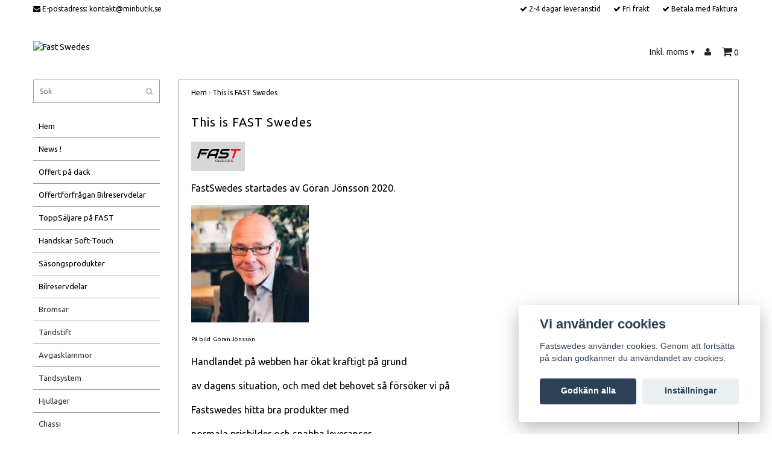

--- FILE ---
content_type: text/html; charset=utf-8
request_url: https://www.fastswedes.se/sidor/om-fast-swedes
body_size: 13009
content:
<!DOCTYPE html>
<html lang="sv">
<head><script>var fbPixelEventId = Math.floor(Math.random() * 9000000000) + 1000000000;</script><meta property="ix:host" content="cdn.quickbutik.com/images"><title>This is FAST Swedes - Bildelar till bra priser ...go to Fast Swedes</title>
<meta http-equiv="Content-Type" content="text/html; charset=UTF-8">
<meta name="author" content="Fast Swedes">
<meta name="description" content="FAST Goals !">
<link rel="icon" type="image/png" href="https://cdn.quickbutik.com/images/22339e/templates/bred/assets/favicon.png?s=64399&auto=format">
<meta property="og:description" content="FAST Goals !">
<meta property="og:title" content="This is FAST Swedes - Bildelar till bra priser ...go to Fast Swedes">
<meta property="og:url" content="https://www.fastswedes.se/sidor/om-fast-swedes">
<meta property="og:site_name" content="Fast Swedes">
<meta property="og:type" content="website">
<meta property="og:image" content="">
<meta property="twitter:card" content="summary">
<meta property="twitter:title" content="Fast Swedes">
<meta property="twitter:description" content="FAST Goals !">
<meta property="twitter:image" content="">
<meta name="viewport" content="width=device-width, initial-scale=1, maximum-scale=1">
<link rel="canonical" href="https://www.fastswedes.se/sidor/om-fast-swedes">
<!-- CSS --><link href="https://storage.quickbutik.com/templates/bred/css/assets.css?64399" rel="stylesheet" type="text/css" media="all">
<link href="https://storage.quickbutik.com/stores/22339e/templates/bred/css/style.css?64399" rel="stylesheet" type="text/css" media="all">
<link rel="sitemap" type="application/xml" title="Sitemap" href="https://www.fastswedes.se/sitemap.xml">
<link href="//fonts.googleapis.com/css?family=Ubuntu:400,700%7CUbuntu:400,700" rel="stylesheet" type="text/css"  media="all" /><!--[if lt IE 9]><script src="http://html5shim.googlecode.com/svn/trunk/html5.js"></script><![endif]-->

	<meta name="p:domain_verify" content="358451bad6838f7f7b3f5f6d4b3c22eb"/>
<meta name="google-site-verification" content="4I_gw13INlRRiXpQa-SW_LgdIPKiDwCedeptmx8U-Js" />
<!--Start of Tawk.to Script-->
<script type="text/javascript">
var Tawk_API=Tawk_API||{}, Tawk_LoadStart=new Date();
(function(){
var s1=document.createElement("script"),s0=document.getElementsByTagName("script")[0];
s1.async=true;
s1.src='https://embed.tawk.to/5f6af06bf0e7167d0012e7c0/default';
s1.charset='UTF-8';
s1.setAttribute('crossorigin','*');
s0.parentNode.insertBefore(s1,s0);
})();
</script>
<!--End of Tawk.to Script-->
<!-- TrustBox script -->
<script type="text/javascript" src="//widget.trustpilot.com/bootstrap/v5/tp.widget.bootstrap.min.js" async></script>
<!-- End TrustBox script -->
<script type="text/javascript" defer>document.addEventListener('DOMContentLoaded', () => {
    document.body.setAttribute('data-qb-page', 'list');
});</script><script src="/assets/shopassets/cookieconsent/cookieconsent.js?v=230"></script>
<style>
    html.force--consent,
    html.force--consent body{
        height: auto!important;
        width: 100vw!important;
    }
</style>

    <script type="text/javascript">
    var qb_cookieconsent = initCookieConsent();
    var qb_cookieconsent_blocks = [{"title":"Vi anv\u00e4nder cookies","description":"Fastswedes anv\u00e4nder cookies. Genom att forts\u00e4tta p\u00e5 sidan godk\u00e4nner du anv\u00e4ndandet av cookies."},{"title":"N\u00f6dv\u00e4ndiga cookies *","description":"Dessa cookies \u00e4r n\u00f6dv\u00e4ndiga f\u00f6r att butiken ska fungera korrekt och g\u00e5r inte att st\u00e4nga av utan att beh\u00f6va l\u00e4mna denna webbplats. De anv\u00e4nds f\u00f6r att funktionalitet som t.ex. varukorg, skapa ett konto och annat ska fungera korrekt.","toggle":{"value":"basic","enabled":true,"readonly":true}}];
</script>
</head>
<body>
		<div id="my-wrapper">

		<header id="site-header" class="clearfix">
    
    <div class="top-bar">
    
        <div class="container">
            <div class="row">
        
                <div class="col-12 d-flex d-lg-none justify-content-between align-items-center">
                    
        
        		        <a class="taxlink" title="Prices including tax. Click to toggle" href="?tax-reverse">
        		        Inkl. moms
        		         <i class="fa fa-sort-desc" style="font-size:13px">&#x25be;</i>
        		        </a>
        
        
                </div>
        
            </div>
        </div>

    </div>
    
    <div class="container">

        <div id="mobile-navigation">
            <nav class="nav">
                <ul>
                    <li>
                        <a href="#shopping-cart" class="slide-menu">Din varukorg</a>
                    </li>

                    <li>
                        <a class="" href="/">Hem</a>
                    </li>
                    <li>
                        <a class="" href="/news">News !</a>
                    </li>
                    <li>
                        <a class="" href="/sidor/offertforfragandack">Offert på däck</a>
                    </li>
                    <li>
                        <a class="" href="/sidor/51-offertforfragan-kontaktformular">Offertförfrågan Bilreservdelar</a>
                    </li>
                    <li>
                        <a class="" href="/toppsaljare-pa-fast">ToppSäljare på FAST</a>
                    </li>
                    <li>
                        <a class="" href="/handskar-soft-touch">Handskar Soft-Touch</a>
                    </li>
                    <li>
                        <a class="" href="/sasongsprodukter">Säsongsprodukter</a>
                    </li>
                    <li>
                        <a class="" href="/products">Bilreservdelar</a>
                    </li>
                    <li>
                        <a class="" href="/oljor-och-smorjmedel">Oljor och vätskor</a>
                    </li>
                    <li>
                        <a class="" href="/el-installation-fordon">El-installation fordon</a>
                    </li>
                    <li>
                        <a class="" href="/biltillbehor">Biltillbehör</a>
                    </li>
                    <li>
                        <a class="" href="/slapvagnsdelar">Släpvagnsdelar</a>
                    </li>
                    <li>
                        <a class="" href="/verktyg">Verktyg</a>
                    </li>

                    <li><hr /></li>

                </ul>
            </nav>
        </div>

        <div class="mobile-header d-lg-none">
            <div class="row">
                <div class="col-3">
                    <a id="responsive-menu-button" href="#navigation"> <i class="fa fa-bars fa-2x"></i> </a>
                </div>
                <div class="col-6">
                    <form action="/shop/search" method="get">
                        <div class="search-wrapper">
                            <input class="search_text" name="s" type="text" placeholder="Sök" value="">
                            <button class="search_submit" type="submit"><i class="fa fa-search"></i></button>
                            <div class="clear"></div>
                        </div>
                    </form>
                </div>
                <div class="col-3 text-right">
                    <a href="#shopping-cart" class="mobile-cart-icon cart-link slide-menu"><i class="fa fa-shopping-cart"></i> <span class="cart_link_count">0</span></a>
                </div>
            </div>
        </div>

        <div>
            <div class="row">
                <div class="col-lg-6 col-md-4 col-12">
                    <div class="top_left_content">
                        <i class='fa fa-envelope'></i> E-postadress: <a href="/cdn-cgi/l/email-protection" class="__cf_email__" data-cfemail="4d262223392c26390d2024232f38392426633e28">[email&#160;protected]</a>
                    </div>
                </div>
                <div class="col-lg-6 col-md-8 col-12">
                    <div class="top_pointers">
                        <div class="top_pointer">
                            <i class='fa fax fa-check'></i> 2-4 dagar leveranstid
                        </div>

                        <div class="top_pointer">
                            <i class='fa fax fa-check'></i> Fri frakt
                        </div>

                        <div class="top_pointer">
                            <i class='fa fax fa-check'></i> Betala med Faktura
                        </div>
                    </div>
                </div>
            </div>
        </div>

    </div>
</header><div id="main" role="main">
    <div class="container">
    
        <div id="page-layout">
            <div class="row">
                
                <div class="col-lg-8 d-flex align-items-center">
                    <div class="logo">
						<a href="https://www.fastswedes.se" title="Fast Swedes">
						    <img class="img-responsive" src="https://cdn.quickbutik.com/images/22339e/templates/bred/assets/logo.png?s=64399&auto=format" alt="Fast Swedes">
						    
						</a>
					</div>
				    <div class="d-none d-lg-inline-block paymentmethods-header">
					</div>
				</div>
                
                <div class="col-lg-4 text-right d-none d-lg-block">
                    <div id="cart-brief">

                        <div class="languages hidden-xs d-none d-sm-block">
                        </div>
                        
                        <div class="d-flex justify-content-end align-items-center mt-3">
                            

                            <a class="taxlink" title="Priser är inkl. moms. Klicka för att växla om till exkl. moms." href="?tax-reverse"> Inkl. moms <i class="fa fa-sort-desc">&#x25be;</i></a>

                                    <a title="Logga in" class="loginlink" href="/customer/login"><i class="fa fa-user"></i></a>

                            <a href="#shopping-cart" class="cart-link slide-menu"><i class="fa fa-shopping-cart"></i> <span class="cart_link_count">0</span></a>

                        </div>
                        
                    </div>
                </div>
                
            </div>
        </div>
        
		<div id="main_menu" class="d-none d-lg-block">
            <div id="product-nav-wrapper">

                <ul class="nav nav-pills">
                </ul>

            </div>
        </div>

        <div class="row">

            <div class="maincol col-lg-3 col-xl-3 d-none d-lg-block">
				<div id="sidebar">
				
					<div class="search-wrapper d-none d-md-block">
						<form action="/shop/search" method="get">
							<input class="search_text" name="s" type="text" size="25" placeholder="Sök" value="">
							<button class="search_submit" type="submit"><i class="fa fa-search"></i></button>
							<div class="clear"></div>
						</form>
					</div>

					<div class="categories-wrapper d-none d-md-block">
                        <ul>
                            <li class="headmenu ">
                                <a href="/">Hem</a>
                            </li>
                            <li class="headmenu ">
                                <a href="/news">News !</a>
                            </li>
                            <li class="headmenu ">
                                <a href="/sidor/offertforfragandack">Offert på däck</a>
                            </li>
                            <li class="headmenu ">
                                <a href="/sidor/51-offertforfragan-kontaktformular">Offertförfrågan Bilreservdelar</a>
                            </li>
                            <li class="headmenu ">
                                <a href="/toppsaljare-pa-fast">ToppSäljare på FAST</a>
                            </li>
                            <li class="headmenu ">
                                <a href="/handskar-soft-touch">Handskar Soft-Touch</a>
                            </li>
                            <li class="headmenu ">
                                <a href="/sasongsprodukter">Säsongsprodukter</a>
                            </li>
                            <li class="headmenu ">
                                <a href="/products">Bilreservdelar</a>
                            </li>
                                <li class="submenu "><a href="/products/bromsar">Bromsar</a></li>
                                <li class="submenu "><a href="/products/tandsystem/tandstift">Tändstift</a></li>
                                <li class="submenu "><a href="/products/klammers">Avgasklammor</a></li>
                                <li class="submenu "><a href="/products/tandsystem">Tändsystem</a></li>
                                <li class="submenu "><a href="/products/chassi/hjullager">Hjullager</a></li>
                                <li class="submenu "><a href="/products/chassi">Chassi</a></li>
                                <li class="submenu "><a href="/products/backspegelglas">Backspegelglas</a></li>
                                <li class="submenu "><a href="/products/torkarblad">Torkarblad</a></li>
                                <li class="submenu "><a href="/products/billampor/motorstyrning">Motorstyrning</a></li>
                                <li class="submenu "><a href="/products/motordelar">Motordelar</a></li>
                                <li class="submenu "><a href="/products/servicedelar">Servicedelar</a></li>
                                <li class="submenu "><a href="/products/ovriga-delar">Övriga delar</a></li>
                            <li class="headmenu ">
                                <a href="/oljor-och-smorjmedel">Oljor och vätskor</a>
                            </li>
                                <li class="submenu "><a href="/oljor-och-smorjmedel/motorolja">Motorolja</a></li>
                                <li class="submenu "><a href="/oljor-och-smorjmedel/gaffelolja">Gaffelolja</a></li>
                                <li class="submenu "><a href="/oljor-och-smorjmedel/vaxelladsolja">Växellådsolja</a></li>
                                <li class="submenu "><a href="/oljor-och-smorjmedel/batteri">Batterivatten</a></li>
                                <li class="submenu "><a href="/oljor-och-smorjmedel/hydralvatskorstyrservo">Hydralvätskor/styrservo</a></li>
                                <li class="submenu "><a href="/oljor-och-smorjmedel/kylarvatskaglykol">Kylarvätska/Glykol</a></li>
                                <li class="submenu "><a href="/oljor-och-smorjmedel/spolarvatska">Spolarvätska</a></li>
                                <li class="submenu "><a href="/rengorasmorjaspray">Rengör/Smörj/Spray</a></li>
                                <li class="submenu "><a href="/products/billampor">Bil-Elektriskt</a></li>
                            <li class="headmenu ">
                                <a href="/el-installation-fordon">El-installation fordon</a>
                            </li>
                                <li class="submenu "><a href="/el-installation-fordon/extraljus-fordon">Extraljus Fordon</a></li>
                                <li class="submenu "><a href="/el-installation-fordon/batterier">Batterier</a></li>
                                <li class="submenu "><a href="/el-installation-fordon/extraljus-led">Extraljus LED</a></li>
                                <li class="submenu "><a href="/el-installation-fordon/arbetsbelysningar">Arbetsbelysningar</a></li>
                                <li class="submenu "><a href="/el-installation-fordon/batterifranskiljare-switch-etc">Batterifrånskiljare, Switch etc.</a></li>
                                <li class="submenu "><a href="/el-installation-fordon/hallare-kopplingar-mm">Hållare, Kopplingar, mm.</a></li>
                                <li class="submenu "><a href="/el-installation-fordon/strombrytare">Strömbrytare</a></li>
                                <li class="submenu "><a href="/el-installation-fordon/relaer">Reläer</a></li>
                            <li class="headmenu ">
                                <a href="/biltillbehor">Biltillbehör</a>
                            </li>
                            <li class="headmenu ">
                                <a href="/slapvagnsdelar">Släpvagnsdelar</a>
                            </li>
                                <li class="submenu "><a href="/slapvagnsdelar/59-belysning">Släpvagns Belysning</a></li>
                                <li class="submenu "><a href="/slapvagnsdelar/23-bromsar">Släpvagnsbromsar</a></li>
                                <li class="submenu "><a href="/slapvagnsdelar/17-hjullager">Släpvagns Hjullager</a></li>
                                <li class="submenu "><a href="/slapvagnsdelar/tillbehor">släpvagns Tillbehör</a></li>
                            <li class="headmenu ">
                                <a href="/verktyg">Verktyg</a>
                            </li>
                                <li class="submenu "><a href="/verktyg/handverktyg">Handverktyg</a></li>
                                <li class="submenu "><a href="/verktyg/verkstadsutrustning">Verkstadsutrustning</a></li>
                                <li class="submenu "><a href="/verktyg/slipaspacklalimma">Slipa/Spackla/Limma</a></li>
                                <li class="submenu "><a href="/verktyg/tejpstaltradforbrukning">Tejp/buntband/förbrukning</a></li>
						</ul>
					</div>
					
                </div>
            </div>

            <div class="maincol col-lg-9 col-xl-9">

                <div class="maincontent    info-page">
                        <!-- Breadcrumbs -->
                    	<nav class="breadcrumb" aria-label="breadcrumbs">
                    	    <a href="/" title="Hem">Hem</a>&nbsp;<span aria-hidden="true">›</span>&nbsp;
                    	    <a href="/sidor/om-fast-swedes" title="This is FAST Swedes">This is FAST Swedes</a>&nbsp;&nbsp;
                    	</nav>
        
        			<div id="single_page">
        			<article class="page">
        				<header>
        					<div class="title-bar custom-font">
        						<h1>This is FAST Swedes</h1>
        						<div class="clear"></div>
        					</div>
        				</header>
        				<section class="entry-content">
        					<p><img src="https://s3.eu-west-1.amazonaws.com/storage.quickbutik.com/stores/22339e/files/LoggaFastD5D7D8.png" style="width: 10%;" class="fr-fil fr-dib"></p><p><span style="font-size: 16px;">FastSwedes startades av Göran Jönsson 2020.</span></p><p><img src="https://s3.eu-west-1.amazonaws.com/storage.quickbutik.com/stores/22339e/files/151-nedladdning.jpg" style="width: 22%;" class="fr-fil fr-dib" alt=""></p><p><span style="font-size: 10px;">På bild &nbsp;Göran Jönsson</span></p><p><span style="font-size: 16px;">Handlandet på webben har ökat kraftigt på grund&nbsp;</span></p><p><span style="font-size: 16px;">av dagens situation, och med det behovet så försöker vi på</span></p><p><span style="font-size: 16px;">Fastswedes hitta bra produkter med&nbsp;</span></p><p><span style="font-size: 16px;">normala prisbilder och snabba leveranser .</span></p><p><span style="font-size: 16px;">Det vi inte har hemma i lager, kan vi oftast ta hem. Fråga oss gärna!</span></p><p><span style="font-size: 16px;">Förutom våra produkter, så erbjuder vi även konsulttjänster med föreläsningar och utbildningar inom Situationsanpassat Ledarskap.&nbsp;</span></p><p><span style="font-size: 16px;"><br></span></p><p><span style="font-size: 16px;"><em>Hoppas ni kommer bli nöjda med våra produkter och våra tjänster.</em></span></p><p><span style="font-size: 16px;"><em>mvh &nbsp;Göran Jönsson &nbsp;Fastswedes</em></span></p>
        				</section>
        			</article>
        			</div>                </div>

    		</div>
		
	    </div>
	
    </div>
</div><div class="d-block d-lg-none paymentmethods-footer">
</div>

<footer>
<div class="container">

    <div class="row">
        <div class="col-lg-12 col-md-12">

            <div class="footer-menu text-center">
                <a href="/sidor/38-boxutlamning-i-flen">Boxutlämning i Flen</a>&nbsp;
                <a href="/sidor/offertforfragan-kontaktformular">Offertförfrågan/ Kontaktformulär</a>&nbsp;
                <a href="/contact">Kontakt</a>&nbsp;
                <a href="/sidor/terms-and-conditions">Köpvillkor</a>&nbsp;
                <a href="/sidor/om-fast-swedes">This is FAST Swedes</a>&nbsp;
            </div>
    
            <div class="text-center">
    
        		    <a href="https://www.twitter.com/quickbutik" target="_blank" class="btn btn-twitter"><i class="fa fa-twitter"></i></a>
        			<a href="https://www.facebook.com/Fastswedes" target="_blank" class="btn btn-facebook"><i class="fa fa-facebook"></i></a>
        			<a href="https://instagram.com/http://www.fastswedes.se/" target="_blank" class="btn btn-instagram"><i class="fa fa-instagram"></i></a>
                    <a href="https://www.pinterest.se/fswedes/_created/" target="_blank" class="btn btn-pinterest social"><i class="fa fa-pinterest"></i></a>
    
                <div class="clearfix"></div>
        		<div style="margin-top: 16px;">© Copyright 2026 Fast Swedes</div>
        		<div class="poweredby"><a style="text-decoration: none;" target="_blank" rel="nofollow sponsored" title="Powered by Quickbutik" href="https://quickbutik.com">Powered by Quickbutik</a></div>
    
    	    </div>
		    
        </div>

    </div>
    <!-- .row -->
		
</div>
<!-- container -->
</footer><div class="modal fade" id="languageModal" role="dialog" data-backdrop="false">
            <div class="modal-dialog modal-sm">
                <div class="modal-content align-items-center justify-content-center">
                    <button type="button" class="close" data-dismiss="modal">×</button>
                    <div class="modal-body">
                        <div class="text-center">
Choose language
</div>
                            </div>
                </div>
            </div>
        </div>
		
		<div id="mobile-bar-settings" data-lbl-overview="Översikt" data-lbl-search="Sök"></div>
            <nav id="navigation"><ul>
<li>
                <a href="/">Hem</a>
                </li>
        	
            <li>
                <a href="/news">News !</a>
                </li>
        	
            <li>
                <a href="/sidor/offertforfragandack">Offert på däck</a>
                </li>
        	
            <li>
                <a href="/sidor/51-offertforfragan-kontaktformular">Offertförfrågan Bilreservdelar</a>
                </li>
        	
            <li>
                <a href="/toppsaljare-pa-fast">ToppSäljare på FAST</a>
                </li>
        	
            <li>
                <a href="/handskar-soft-touch">Handskar Soft-Touch</a>
                </li>
        	
            <li>
                <a href="/sasongsprodukter">Säsongsprodukter</a>
                </li>
        	
            <li>
                <a href="/products"><span>Bilreservdelar</span></a>
                <ul>
<li> <a class="show-all" href="/products" title="Bilreservdelar">Visa allt i Bilreservdelar</a>
</li>
        		    <li><a href="/products/bromsar">Bromsar</a></li>
        		        <li><a href="/products/bromsar/bromsbelagg">- Bromsbelägg</a></li>
                    		<li><a href="/products/bromsar/bromsok">- Bromsok</a></li>
                    		<li><a href="/products/bromsar/bromsbackar">- Bromsbackar</a></li>
                    		<li><a href="/products/bromsar/bromsskivor">- Bromsskivor</a></li>
                    		<li><a href="/products/bromsar/bromsslangar">- Bromsslangar</a></li>
                    		<li><a href="/products/bromsar/broms-utrustning">- Broms-utrustning</a></li>
                    		<li><a href="/products/tandsystem/tandstift">Tändstift</a></li>
        		        <li><a href="/products/klammers">Avgasklammor</a></li>
        		        <li><a href="/products/tandsystem">Tändsystem</a></li>
        		        <li><a href="/products/chassi/hjullager">Hjullager</a></li>
        		        <li><a href="/products/chassi">Chassi</a></li>
        		        <li><a href="/products/chassi/bakvagnsdelar">- Bakvagnsdelar</a></li>
                    		<li><a href="/products/chassi/fjadrarstotdampare">- Fjädrar/Stötdämpare</a></li>
                    		<li><a href="/products/chassi/framvagnsdelar">- Framvagnsdelar</a></li>
                    		<li><a href="/products/backspegelglas">Backspegelglas</a></li>
        		        <li><a href="/products/torkarblad">Torkarblad</a></li>
        		        <li><a href="/products/torkarblad/torkarblad-fram">- Torkarblad Fram</a></li>
                    		<li><a href="/products/torkarblad/torkarblad-bak">- Torkarblad bak</a></li>
                    		<li><a href="/products/billampor/motorstyrning">Motorstyrning</a></li>
        		        <li><a href="/products/motordelar">Motordelar</a></li>
        		        <li><a href="/products/motordelar/flaktremmar">- Fläktremmar</a></li>
                    		<li><a href="/products/motordelar/spannrulle-aggregatorrem">- Spännrulle, Aggregatorrem</a></li>
                    		<li><a href="/products/motordelar/motorfasten">- Motorfästen</a></li>
                    		<li><a href="/products/motordelar/kamremsatser">- Kamremsatser</a></li>
                    		<li><a href="/products/servicedelar">Servicedelar</a></li>
        		        <li><a href="/products/branslefilter">- Bränslefilter</a></li>
                    		<li><a href="/products/servicedelar/filter-vaxellador">- Filter Växellådor</a></li>
                    		<li><a href="/products/servicedelar/foam-air-filter">- Foam Air filter</a></li>
                    		<li><a href="/products/servicedelar/kupefilter">- Kupefilter</a></li>
                    		<li><a href="/products/luftfilter">- Luftfilter</a></li>
                    		<li><a href="/products/servicedelar/oljefilter">- Oljefilter</a></li>
                    		<li><a href="/products/servicedelar/oljepluggoljepluggsbrickor">- Oljeplugg/oljepluggsbrickor</a></li>
                    		<li><a href="/products/servicedelar/tillbehor-smadelar">- Tillbehör, smådelar</a></li>
                    		<li><a href="/products/ovriga-delar">Övriga delar</a></li>
        		        
</ul>
</li>
        	
            <li>
                <a href="/oljor-och-smorjmedel"><span>Oljor och vätskor</span></a>
                <ul>
<li> <a class="show-all" href="/oljor-och-smorjmedel" title="Oljor och vätskor">Visa allt i Oljor och vätskor</a>
</li>
        		    <li><a href="/oljor-och-smorjmedel/motorolja">Motorolja</a></li>
        		        <li><a href="/oljor-och-smorjmedel/motorolja/castrol">- Castrol</a></li>
                    		<li><a href="/oljor-och-smorjmedel/motorolja/mobil">- Mobil</a></li>
                    		<li><a href="/oljor-och-smorjmedel/motorolja/tectimum">- Tectimum</a></li>
                    		<li><a href="/oljor-och-smorjmedel/valvoline">- Valvoline</a></li>
                    		<li><a href="/oljor-och-smorjmedel/motorolja/total">- Total</a></li>
                    		<li><a href="/oljor-och-smorjmedel/gaffelolja">Gaffelolja</a></li>
        		        <li><a href="/oljor-och-smorjmedel/vaxelladsolja">Växellådsolja</a></li>
        		        <li><a href="/oljor-och-smorjmedel/vaxelladsolja/alpine">- Alpine växellådsolja</a></li>
                    		<li><a href="/oljor-och-smorjmedel/vaxelladsolja/17-tectimum">- Tectimum</a></li>
                    		<li><a href="/oljor-och-smorjmedel/vaxelladsolja/castrol">- Castrol</a></li>
                    		<li><a href="/oljor-och-smorjmedel/batteri">Batterivatten</a></li>
        		        <li><a href="/oljor-och-smorjmedel/hydralvatskorstyrservo">Hydralvätskor/styrservo</a></li>
        		        <li><a href="/oljor-och-smorjmedel/kylarvatskaglykol">Kylarvätska/Glykol</a></li>
        		        <li><a href="/oljor-och-smorjmedel/spolarvatska">Spolarvätska</a></li>
        		        <li><a href="/rengorasmorjaspray">Rengör/Smörj/Spray</a></li>
        		        <li><a href="/rengorasmorjaspray/rengorsmorjspraypetec">- Petec Sprayer</a></li>
                    		<li><a href="/rengorasmorjaspray/cleaners-motorbranslekylare">- Cleaners Motor/Bränsle/kylare</a></li>
                    		<li><a href="/rengorasmorjaspray/rengoringssprayer">- Rengöringssprayer</a></li>
                    		<li><a href="/rengorasmorjaspray/farger">- Färger</a></li>
                    		<li><a href="/rengorasmorjaspray/rostskydd">- Rostskydd</a></li>
                    		<li><a href="/products/billampor">Bil-Elektriskt</a></li>
        		        <li><a href="/products/billampor/lampor-12-volt">- Lampor 12 volt</a></li>
                    		<li><a href="/products/billampor/kontrollampor">- Kontrollampor</a></li>
                    		<li><a href="/products/billampor/sakringar">- Säkringar</a></li>
                    		<li><a href="/products/billampor/glodstift">- Glödstift</a></li>
                    		<li><a href="/products/billampor/sensorer-brytare">- Sensorer, Brytare</a></li>
                    		<li><a href="/products/billampor/belysning">- Belysning</a></li>
                    		
</ul>
</li>
        	
            <li>
                <a href="/el-installation-fordon"><span>El-installation fordon</span></a>
                <ul>
<li> <a class="show-all" href="/el-installation-fordon" title="El-installation fordon">Visa allt i El-installation fordon</a>
</li>
        		    <li><a href="/el-installation-fordon/extraljus-fordon">Extraljus Fordon</a></li>
        		        <li><a href="/el-installation-fordon/batterier">Batterier</a></li>
        		        <li><a href="/el-installation-fordon/extraljus-led">Extraljus LED</a></li>
        		        <li><a href="/el-installation-fordon/arbetsbelysningar">Arbetsbelysningar</a></li>
        		        <li><a href="/el-installation-fordon/batterifranskiljare-switch-etc">Batterifrånskiljare, Switch etc.</a></li>
        		        <li><a href="/el-installation-fordon/hallare-kopplingar-mm">Hållare, Kopplingar, mm.</a></li>
        		        <li><a href="/el-installation-fordon/strombrytare">Strömbrytare</a></li>
        		        <li><a href="/el-installation-fordon/relaer">Reläer</a></li>
        		        
</ul>
</li>
        	
            <li>
                <a href="/biltillbehor">Biltillbehör</a>
                </li>
        	
            <li>
                <a href="/slapvagnsdelar"><span>Släpvagnsdelar</span></a>
                <ul>
<li> <a class="show-all" href="/slapvagnsdelar" title="Släpvagnsdelar">Visa allt i Släpvagnsdelar</a>
</li>
        		    <li><a href="/slapvagnsdelar/59-belysning">Släpvagns Belysning</a></li>
        		        <li><a href="/slapvagnsdelar/23-bromsar">Släpvagnsbromsar</a></li>
        		        <li><a href="/slapvagnsdelar/17-hjullager">Släpvagns Hjullager</a></li>
        		        <li><a href="/slapvagnsdelar/tillbehor">släpvagns Tillbehör</a></li>
        		        
</ul>
</li>
        	
            <li>
                <a href="/verktyg"><span>Verktyg</span></a>
                <ul>
<li> <a class="show-all" href="/verktyg" title="Verktyg">Visa allt i Verktyg</a>
</li>
        		    <li><a href="/verktyg/handverktyg">Handverktyg</a></li>
        		        <li><a href="/verktyg/verkstadsutrustning">Verkstadsutrustning</a></li>
        		        <li><a href="/verktyg/verkstadsutrustning/kompressor-tillbehor">- Kompressor tillbehör</a></li>
                    		<li><a href="/verktyg/slipaspacklalimma">Slipa/Spackla/Limma</a></li>
        		        <li><a href="/verktyg/tejpstaltradforbrukning">Tejp/buntband/förbrukning</a></li>
        		        
</ul>
</li>
        	
            <li>
                <a href="/sidor/38-boxutlamning-i-flen">Boxutlämning i Flen</a>
                </li>
            <li>
                <a href="/sidor/offertforfragan-kontaktformular">Offertförfrågan/ Kontaktformulär</a>
                </li>
            <li>
                <a href="/contact">Kontakt</a>
                </li>
            <li>
                <a href="/sidor/terms-and-conditions">Köpvillkor</a>
                </li>
            <li>
                <a href="/sidor/om-fast-swedes">This is FAST Swedes</a>
                </li>
            <li>
		        <a href="/customer/login">
	                <i class="fa fa-user"></i>
	                Logga in</a>
</li>
</ul></nav><nav id="shopping-cart"><div id="mmnue-cartbox" class="mmnue-cartbox">
	<!-- Your content -->
	<div>
		<div class="cartHeader text-center">Din varukorg</div>
	</div>
	
	<div class="qs-cart-empty" >
        <p style="padding: 28px;font-weight: 600;margin:0;">Din varukorg är tom, men det behöver den inte vara.</p>
    </div>
    
	<div class="qs-cart-update" style="display:none;" >
        <table id="CARTITEMS" class="table table-sm ">
            <thead>
                <tr>
                    <td style="width: 220px; text-align: left;">Produkt</td>
                    <td style="width: 130px; text-align: right;">Pris</td>
                </tr>
            </thead>

            <tbody>
            </tbody>
            <tfoot>
                <tr>
                    <td colspan="1"></td>
                    <td colspan="1" class="cartTotal" style="text-align: right;">0,00 SEK</td>
                </tr>
            </tfoot>
        </table>
	</div>
	
	<div class="slide-checkout-buttons">
		<a href="/cart/index" class="btn-buy btn btn-block btn-lg list-buybtn">Till kassan <i class="fa fa-shopping-cart"></i></a>
		<a  class="mmnue_close btn slide-menu mt-3" style="text-decoration: none; color: #2a2a2a;">Fortsätt att handla</a>
	</div>
	
</div></nav>
</div>
		<script data-cfasync="false" src="/cdn-cgi/scripts/5c5dd728/cloudflare-static/email-decode.min.js"></script><script src="https://storage.quickbutik.com/templates/bred/js/plugins.js?64399" type="text/javascript"></script><script src="https://storage.quickbutik.com/templates/bred/js/custom.js?64399" type="text/javascript"></script><script src="https://storage.quickbutik.com/templates/bred/js/qb.js?64399" type="text/javascript"></script>
<script type="text/javascript">var qs_store_url = "https://www.fastswedes.se";</script>
<script type="text/javascript">var qs_store_apps_data = {"location":"\/sidor\/om-fast-swedes","products":[],"product_id":null,"category_id":null,"category_name":null,"fetch":"fetch","order":null,"search":null,"recentPurchaseId":null}; var qs_store_apps = [];</script>
<script>if (typeof qs_options !== "undefined") { qs_store_apps_data.variants = JSON.stringify(Array.isArray(qs_options) ? qs_options : []); }</script>
<script type="text/javascript">$.ajax({type:"POST",url:"https://www.fastswedes.se/apps/fetch",async:!1,data:qs_store_apps_data, success:function(s){qs_store_apps=s}});</script>
<script type="text/javascript" src="/assets/qb_essentials.babel.js?v=20251006"></script><script type="text/javascript"> var recaptchaSiteKey="6Lc-2GcUAAAAAMXG8Lz5S_MpVshTUeESW6iJqK0_"; </script><!-- STORENOTICES APP START -->
<script type="text/javascript">
$(document).ready(function()
{
    notice = qs_store_apps.storenotices;
    
	if(notice.nid)
	{
		$("head").prepend(notice.style);
    	$("body").prepend(notice.content);
    	$('#qbNotice'+notice.nid).slideDown('fast');
    	
    	if(notice.timer)
    	{
    		setTimeout(function(){
    			$('#qbNotice'+notice.nid).slideUp('fast');
    			
    			if(notice.frequency == '1')
    			{
    				$.post(qs_store_url + '/apps/storenotices/shown', { nid: notice.nid }, function(response) { });
    			}
    			
    		}, (notice.timer_seconds*1000));
    	}
    }
    
    $(document).on('click', '.qbNotice_Close', function(){
    	var message = $(this).closest('.qbNotice-message');
    	var nid = message.attr('data-nid');
    	
    	if(message.attr('data-frequency') == '1')
    	{
    		$.post(qs_store_url + '/apps/storenotices/shown', { nid: nid }, function(response) { });
    	}
    	
    	message.slideUp('fast');
    });
});
</script>
<!-- STORENOTICES APP END --><!-- STOREPOPUPS APP START -->
<script type="text/javascript">
(function($) {
    $.fn.extend({
        qbPopUpModal: function(options) {
        	var modal_id = this.selector;
			var defaults = {
                top: 100,
                overlay: 0.5,
                closeButton: '.qbPopup-exit',
                response: null
            };
            
            o = $.extend(defaults, options);
            
            modal_id = '#qbPopup_content' + o.response.ppid;
            
            if($(document).find('#qbPopup_overlay').length == 0)
            {
            	var overlay = $("<div id='qbPopup_overlay'></div>");
            	$("body").append(overlay);
            }
            
            // add popup to document
            $("head").prepend(o.response.style);
            $("body").append(o.response.content);
            
            if(o.response.on_exit)
            {
                var currentpath = window.location.pathname;
                if(currentpath.startsWith("/success") == false)
                {
                	$(document).on('mouseleave', function(){ 
                		open_modal(modal_id, o.response.ppid);
               		});
                }
            }else{
        		open_modal(modal_id, o.response.ppid);
			}
			
            $(o.closeButton).click(function() {
                close_modal(modal_id, o.response.ppid);
            });
            
            $(document).on('click', '.qbPopup-header a', function(e){
            	e.preventDefault();
            	
            	var url = $(this).attr('href');
            	var open = $(this).attr('target');
            	
            	if(open == '_blank')
            	{
            		window.open(url);
            	}else{
	            	close_modal(modal_id, o.response.ppid);
	            	
	            	window.location.href = url;
            	}
            });
            
			function open_modal(modal_id, ppid)
			{
				if($(modal_id).css('display') != 'block' && $(document).find('.qbPopup_content_box:visible').length == 0)
				{
	                $("#qbPopup_overlay").click(function() {
	                    close_modal(modal_id, ppid)
	                });
	                
	                var modal_height = $(modal_id).outerHeight();
	                var modal_width = $(modal_id).outerWidth();
	                $("#qbPopup_overlay").css({
	                    "display": "block",
	                    opacity: 0
	                });
	                $("#qbPopup_overlay").fadeTo(200, o.overlay);
	                $(modal_id).css({
	                    "display": "block",
	                    "position": "fixed",
	                    "opacity": 0,
	                    "z-index": 11000,
	                    "left": 50 + "%",
	                    "margin-left": -(modal_width / 2) + "px",
	                    "top": o.top + "px"
	                });
	                $(modal_id).fadeTo(200, 1);
               }else{
               	console.log('No popup opened.');
               }
			}

            function close_modal(modal_id, ppid) {
                $("#qbPopup_overlay").fadeOut(200);
                
                $(modal_id).css({ "display": "none" });
                $.post(qs_store_url + '/apps/storepopups/shown', { ppid: ppid }, function(response) { });
                
                $(document).unbind('mouseleave');
                
            }
        }
    })
})(jQuery);

if (typeof isValidEmailAddress != 'function') { 
	function isValidEmailAddress(emailAddress) {
	    var pattern = /^([a-z\d!#$%&'*+\-\/=?^_`{|}~\u00A0-\uD7FF\uF900-\uFDCF\uFDF0-\uFFEF]+(\.[a-z\d!#$%&'*+\-\/=?^_`{|}~\u00A0-\uD7FF\uF900-\uFDCF\uFDF0-\uFFEF]+)*|"((([ \t]*\r\n)?[ \t]+)?([\x01-\x08\x0b\x0c\x0e-\x1f\x7f\x21\x23-\x5b\x5d-\x7e\u00A0-\uD7FF\uF900-\uFDCF\uFDF0-\uFFEF]|\\[\x01-\x09\x0b\x0c\x0d-\x7f\u00A0-\uD7FF\uF900-\uFDCF\uFDF0-\uFFEF]))*(([ \t]*\r\n)?[ \t]+)?")@(([a-z\d\u00A0-\uD7FF\uF900-\uFDCF\uFDF0-\uFFEF]|[a-z\d\u00A0-\uD7FF\uF900-\uFDCF\uFDF0-\uFFEF][a-z\d\-._~\u00A0-\uD7FF\uF900-\uFDCF\uFDF0-\uFFEF]*[a-z\d\u00A0-\uD7FF\uF900-\uFDCF\uFDF0-\uFFEF])\.)+([a-z\u00A0-\uD7FF\uF900-\uFDCF\uFDF0-\uFFEF]|[a-z\u00A0-\uD7FF\uF900-\uFDCF\uFDF0-\uFFEF][a-z\d\-._~\u00A0-\uD7FF\uF900-\uFDCF\uFDF0-\uFFEF]*[a-z\u00A0-\uD7FF\uF900-\uFDCF\uFDF0-\uFFEF])\.?$/i;
	    return pattern.test(emailAddress);
	}
}

$(document).on('submit', '.qbPopup-newsletter-form', function(evt){
    evt.preventDefault();
    
    var me = $(this);
    var email_field = $(this).find('input[type=text]');
    var email_address = email_field.val();
    
    if( !isValidEmailAddress( email_address ) ) {
        
        email_field.addClass('shake animated').css({'border':'1px solid red'});
        
    }else{
        
        // submit
        $.post(qs_store_url + '/apps/storepopups/add', { email_address: email_address }, function(response) {
           if(response.error)
           {
               email_field.addClass('shake animated').css({'border':'1px solid red'});
           }else{
               $(me).slideUp();
               
               $(me).closest('.qbPopup_content_box').find('.qbPopup-header p').hide();
               $(me).closest('.qbPopup-goal').find('.qbPopup-goal-text').fadeIn();
           }
        });
    
    }
});
$(document).on('click', '.qbPopup-btn', function(evt){
	evt.preventDefault();
	
	var me = $(this);
	$(me).hide();
	$(me).closest('.qbPopup_content_box').find('.qbPopup-header p').hide();
    $(me).closest('.qbPopup-goal').find('.qbPopup-goal-text').fadeIn();
});

$(document).ready(function()
{
	// Skip popups if _langtags_scan is present
	if (new URLSearchParams(window.location.search).has('_langtags_scan')) return;

	var popups = qs_store_apps.storepopups;
	
	$.each(popups, function(i, response){
		setTimeout(function(){
			$(document).find('#qbPopup_content' + response.ppid).qbPopUpModal( { response: response });
		}, (response.delay_seconds*1000));
	});

});
</script>
<!-- STOREPOPUPS APP END --><!-- FREE SHIPPING TIMER APP START -->
<script type="text/javascript">
function checkFreeShipping(e)
{
	e = qbGetEvent(e);
	if(e==true)
	{
		response = qs_store_apps.freeshippingtimer;
		
		if(response.showas == 'inelement')
    	{
    		if($(document).find(response.showas_inelement_identifier).length > 0)
    		{
    			$(document).find(response.showas_inelement_identifier).css({ padding: '6px 0', 'font-size' : '13px', background: response.bg_color, color: response.text_color}).html(response.message).fadeOut(1).fadeIn(1);
    		}
    	}

    	return true;
	}

    $.post(qs_store_url + '/apps/freeshippingtimer/fetch', function(response) {
    	if(response.showas == 'notice')
    	{
    		showShippingNotice(response.message, response.text_color, response.bg_color);
    	}else if(response.showas == 'inelement')
    	{
    		if($(document).find(response.showas_inelement_identifier).length > 0)
    		{
    			$(document).find(response.showas_inelement_identifier).css({ padding: '6px 0', 'font-size' : '13px', background: response.bg_color, color: response.text_color}).html(response.message).fadeOut(1).fadeIn(1);
    		}
    	}
    });
}

var fstmessagetimer = null;
function showShippingNotice(message, text_color, bg_color)
{
   var newly_created = false;
   if($(document).find('.freeshippingtimer-message').length !== 1)
   {
   	   newly_created = true;
	   var loadDiv = document.createElement('div');
	   document.body.appendChild(loadDiv);
	   loadDiv.setAttribute('class','freeshippingtimer-message');
	   loadDiv.innerHTML ='<span id=fstx>×</span><div id=fst_div></div>';
   }
   
   if(newly_created == false && $('.freeshippingtimer-message').css('display') != 'none')
   {
   		// Show new message
   		$('.freeshippingtimer-message #fst_div').html(message);
   		// Reset timeout
   		clearTimeout(fstmessagetimer);
   		
   		fstmessagetimer = setTimeout(function() {
		     $('.freeshippingtimer-message').fadeOut();
	   }, 5000);
	   
   }else{
   	   $('.freeshippingtimer-message #fst_div').html(message);
   	
	   $('#fst_div').css({
	   		width: '98%'
	   });
	   
	   $('.freeshippingtimer-message').css({
	      background: bg_color,
	      color: text_color,
	     'font-size': '14px',
	      left: '0',
	      padding: '6px 0',
	      position: 'fixed',
	      top: '0',
	     'text-align': 'center',
	      width: '100%',
	     'z-index': '100000000'
	   });
	   
	   $('.freeshippingtimer-message > div > span').css({ 
	        color: '#ffffff',
	        'font-weight': 'bold'
	   });
	     
	   $('.freeshippingtimer-message > span').css({
	        cursor: 'pointer',
	        'font-size': '28px',
	        'position': 'absolute',
	        'right': '10px',
	         top: '-7px'
	   });
	   
   	   $('.freeshippingtimer-message').slideDown('fast');
   	   
   	   $('.freeshippingtimer-message #fstx').on('click', function(){
	 	  $('.freeshippingtimer-message').slideUp('fast');
	 	  clearTimeout(fstmessagetimer);
	   });
	   
   	   fstmessagetimer = setTimeout(function() {
		     $('.freeshippingtimer-message').fadeOut();
	   }, 5000);
   }
}

$(document).ready(function(){
	
	$(document).on("QB_CartUpdated", checkFreeShipping);
	
	checkFreeShipping(true,);
	
});
</script>
<!-- FREE SHIPPING TIMER APP END --><!-- PRODUCT PROPERTIES APP START -->
<script type="text/javascript">
$(document).ready(function(){
	var response = qs_store_apps.productproperties;

	if(response.has_properties > 0)
	{
		$.each(response.items, function(i, item){
			var selector = $('#CARTITEM' + item.id).find(response.css_identifier_cart);
			if(selector.find('.property_values').length > 0)
			{
				
			}else{
				selector.append('<span class="property_values"><br />' + item.property_values + '</span>');
			}
		});
	}
});
</script>
<!-- PRODUCT PROPERTIES APP END --><script>
    qb_cookieconsent.run({
        current_lang: 'en',
        autoclear_cookies: true,
        cookie_expiration: 90,
        autoload_css: true,
        theme_css: '/assets/shopassets/cookieconsent/cookieconsent.css?v=231',
        languages: {
            en: {
                consent_modal: {
                    title: "Vi använder cookies",
                    description: 'Fastswedes använder cookies. Genom att fortsätta på sidan godkänner du användandet av cookies.',
                    primary_btn: {
                        text: 'Godkänn alla',
                        role: 'accept_all'
                    },
                    secondary_btn: {
                        text: 'Inställningar',
                        role: 'settings'
                    }
                },
                settings_modal: {
                    title: 'Cookie inställningar',
                    save_settings_btn: "Spara",
                    accept_all_btn: "Godkänn alla",
                    cookie_table_headers: [
                        { col1: "Name" },
                        { col2: "Domain" },
                        { col3: "Expiration" },
                        { col4: "Description" }
                    ],
                    blocks: qb_cookieconsent_blocks
                }
            }
        },
        onAccept: function (cookie) {
            var event = new CustomEvent("QB_CookieConsentAccepted", {
                detail: {
                    cookie: cookie
                }
            });

            document.dispatchEvent(event);
        },
        onChange: function (cookie) {
            var event = new CustomEvent("QB_CookieConsentAccepted", {
                detail: {
                    cookie: cookie
                }
            });

            document.dispatchEvent(event);
        },
    });

</script>

<style>
.search-autocomplete-list {
    position: absolute;
    top: 28px;
    left: -1px;
    z-index: 90;
    background: #FFF;
    width: 101%;
    height: 196px;
    border: 1px solid #eee;
    /* box-shadow: 1px 1px 1px #eee; */
    overflow-x: hidden;
    overflow-y: hidden;
    padding: 0px 6px;
    line-height: 22px;
    font-size: 12px;
    color: #000;
    height: auto;
    max-height: 196px;
}

.search-autocomplete-list .search-result {
    width: 100%;
    height: 45px;
    border-bottom: 1px solid #eee;
}

.search-autocomplete-list .search-result-price {
    float: right;
    font-size: 11px;
    padding-right: 0px;
    margin-top: 5px;
}
.search-autocomplete-list .search-result-image {
    display: inline-block;
    margin-right: 3px;
    width: 30px;
    height: 30px;
    vertical-align: middle;
}
.search-autocomplete-list .search-result-match {
    display: inline-block;
    width: 57%;
    line-height: 15px;
    vertical-align: middle;
    overflow: hidden;
    max-height: 30px;
}
.search-autocomplete-list .search-result a {
	display: block;
    padding: 7px 0px !important;
    color: #000 !important;
    text-align: left;
}
.search-autocomplete-list .search-result:last-child{
    border-bottom: none;
}
.search-autocomplete-list .search-result:hover {
    background: #f9f9f9;
}
@media (max-width: 479px) {
	.search-autocomplete-form {
		position: fixed !important;
		width: 100%;
		top: 0;
		left: 0;
		background: #FFF;
	    z-index: 89;
	}
	.search-autocomplete-form .search-autocomplete-list {
	    padding: 0px 11px;
        width: 100%;
        left: 0px;
        height: 230px;
	}
	.search-autocomplete-form .search_text {
		width: 85%;
	}
	.search-autocomplete-form .search-wrapper {
		position: unset;
		display: block;
	    text-align: left;
	}
}
</style>

<!-- START ADVANCED SEARCH: AUTOCOMPLETE APP -->
<script type="text/javascript">
(function( $ ){

    $.fn.afterText = function(callback, timeout) {
        var timerId = null;
        timeout |= 500;

        this.on('keyup paste', function() {
            clearTimeout(timerId);
            timerId = setTimeout($.proxy(callback, this), timeout);
        });
    };

})( jQuery );

$(document).ready(function()
{
	$('.dropdown-toggle-search').on('click', function() {
 		if(!$(this).parent().hasClass('open'))
 		{
			$(this).parent().find('.search_text').focus();
 		}
 	});

    $(document).click(function (e) {
        if($('.search-autocomplete-list').is(':visible')&&!$(e.target).closest('.search-autocomplete-list').length){
            $('.search-autocomplete-list').hide();
        }
    });
 	
 	$('input[name=s]').on('focus', function(){
 		$(this).attr('autocomplete', 'off');
 	});
	$('input[name=s]').afterText(function(callback){
	//$('input[name=s]').on('keyup', function(callback){
       var searchstring = $(this).val().trim();
       var currentform  = $(this).closest('form');
       var searchwrapper = false;
       
       if(searchstring.length > 0 && currentform.hasClass('search-autocomplete-disabled') == false)
       {
       	   currentform.addClass('search-autocomplete-form');
       	   
       	   if(currentform.find('.search-wrapper').length > 0)
       	   {
       	   		searchwrapper = true;
       	   		currentform.find('.search-wrapper').css({'position' : 'relative'});
       	   }else{
       	   		currentform.css({'position' : 'relative'});
       	   }
       	   
           $.get('/shop/search', { s: searchstring, out: 'json', 'limit': 30 }, function(response){
                
               currentform.find('.search-autocomplete-list').remove();
               
               var searchaclist = '<div class="search-autocomplete-list">';
               var searchresults = response.searchresults;

               $(searchresults).each(function(k, output){
               	
                   var searchbox  = '';
                   var match_title = output.product.title;
                   var search_regexp = new RegExp(searchstring.replace(/[.*+?^${}()|[\]\\]/g, '\\$&'), "gi");
                   
                   match_title = match_title.replace(search_regexp,"<b>$&</b>");
                   
                   searchbox     += '<div class="search-result">';
                   searchbox     += '<a href="'+output.product.url+'">';
                   searchbox     +=      '<div class="search-result-image" style="background: url('+output.product.firstimage+'?w=45&auto=format);background-position: 50% 50%;background-size: cover;background-repeat: no-repeat;"></div>';
                   
                   searchbox     +=      '<div class="search-result-match">'+match_title+'</div>';
                   
                   searchbox     +=      '<div class="search-result-price">'+output.product.price+'</div>';
                   searchbox     += '</a>';
                   searchbox     += '</div>';
                   
                   searchaclist += searchbox;
               });
               
               if(response.error)
               {
               		searchaclist += '<div style="text-align: center; padding: 10px 0px;">'+response.error+'</div>';
               }
               
               searchaclist     += '</div>';
               
               if(searchwrapper)
               {
               		currentform.find('.search-wrapper').append(searchaclist);
               }else{
               		currentform.append(searchaclist);
               }
               
               if(searchresults.length > 3)
               {
               		currentform.find('.search-autocomplete-list').css({'overflow-y':'scroll'});
               }else{
               		currentform.find('.search-autocomplete-list').css({'overflow-y':'hidden'});
               }
               
           });
       }
       
    });
});
</script>
<!-- END ADVANCED SEARCH: AUTOCOMPLETE APP -->
    <script src="/assets/shopassets/misc/magicbean.js?v=1" data-shop-id="22339" data-url="https://magic-bean.services.quickbutik.com/v1/sow" data-site-section="1" data-key="afdd36512d54fa6b68352101fa9fc21c" defer></script><script>
function loadFbPixelScript() {
    if (typeof qb_cookieconsent == 'undefined' || qb_cookieconsent.allowedCategory('marketing')) {
        
!function(f,b,e,v,n,t,s){if(f.fbq)return;n=f.fbq=function(){n.callMethod?n.callMethod.apply(n,arguments):n.queue.push(arguments)};if(!f._fbq)f._fbq=n;n.push=n;n.loaded=!0;n.version='2.0';n.queue=[];t=b.createElement(e);t.async=!0;t.src=v;s=b.getElementsByTagName(e)[0];s.parentNode.insertBefore(t,s)}(window,document,'script','https://connect.facebook.net/en_US/fbevents.js');
fbq('init', '4579016945501766');
fbq('track', 'PageView', {}, { eventID: fbPixelEventId});


    }
}

document.addEventListener('QB_CookieConsentAccepted', function(e) {
    loadFbPixelScript();
});

loadFbPixelScript();
</script>
<script type="text/javascript">document.addEventListener("QB_CartAdded", function(a) {
                    var b = qbGetEvent(a).itemData;
                    var contentId = b.item.raw_id ? b.item.raw_id : b.item.id;
                    if (b.variant_id) {
                        contentId = contentId + "-" + b.variant_id;
                    }
                    "undefined"!=typeof fbq&&fbq("track","AddToCart",{
                        content_name: b.item.title,
                        content_ids: [contentId],
                        content_type: "product",
                        value: b.amount_raw,
                        currency: "SEK"
                    }, {
                        eventID: a.eventId
                    });
                });</script>
<script defer src="https://static.cloudflareinsights.com/beacon.min.js/vcd15cbe7772f49c399c6a5babf22c1241717689176015" integrity="sha512-ZpsOmlRQV6y907TI0dKBHq9Md29nnaEIPlkf84rnaERnq6zvWvPUqr2ft8M1aS28oN72PdrCzSjY4U6VaAw1EQ==" data-cf-beacon='{"rayId":"9c3fda2ea823994c","version":"2025.9.1","serverTiming":{"name":{"cfExtPri":true,"cfEdge":true,"cfOrigin":true,"cfL4":true,"cfSpeedBrain":true,"cfCacheStatus":true}},"token":"7a304e0c4e854d16bca3b20c50bbf8db","b":1}' crossorigin="anonymous"></script>
</body>
</html>
